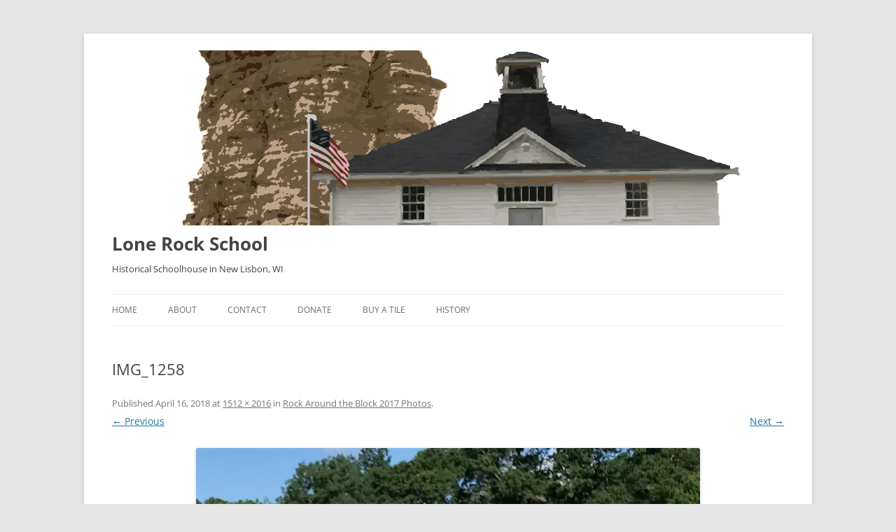

--- FILE ---
content_type: text/css
request_url: https://www.lonerockschool.com/wp-content/themes/twentytwelve-lonerock/style.css?ver=20230328
body_size: 37
content:
/*
 * Theme Name:     Twenty Twelve - Lone Rock
 * Theme URI:      http://lonerockschool.com/
 * Description:    Child theme of the Twenty Twelve theme for lonerockschool.com
 * Author:         Michael Lenzen
 * Author URI:     http://lenzm.net
 * Template:       twentytwelve                             
 * Version:        0.1
 * */

@import url("../twentytwelve/style.css");

img.header-image {
	box-shadow: none;
	margin-top: 0;
}

body.home h1.entry-title {
	display: none;
}

.page .site-content article {
	border-bottom: none;
}


--- FILE ---
content_type: text/plain
request_url: https://www.google-analytics.com/j/collect?v=1&_v=j102&a=860200297&t=pageview&_s=1&dl=https%3A%2F%2Fwww.lonerockschool.com%2Frock-around-the-block-2017-photos%2Fimg_1258%2F&ul=en-us%40posix&dt=IMG_1258%20%7C%20Lone%20Rock%20School&sr=1280x720&vp=1280x720&_u=IGBAgEABAAAAACAAI~&jid=788354454&gjid=599094688&cid=1601893486.1769382773&tid=UA-39381509-1&_gid=1486577667.1769382773&_slc=1&z=929827832
body_size: -452
content:
2,cG-L8L532ES4Z